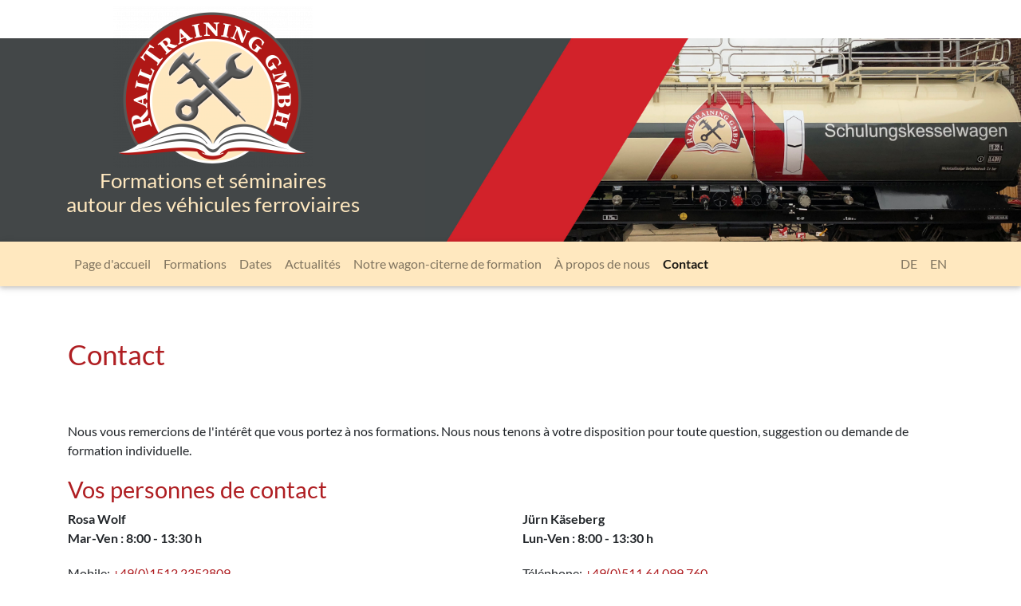

--- FILE ---
content_type: text/html; charset=UTF-8
request_url: https://www.railtraining.de/contact-2.html
body_size: 3802
content:
<!DOCTYPE html>
<html lang="fr">
<head>
<meta charset="UTF-8">
<title>Kontakt - RailTraining GmbH</title>
<base href="https://www.railtraining.de/">
<meta name="robots" content="index,follow">
<meta name="description" content="Kontaktieren Sie die RailTraining GmbH - wir führen Schulungen rund um Güterwagen und Kesselwagen durch">
<meta name="generator" content="Contao Open Source CMS">
<meta http-equiv="x-ua-compatible" content="ie=edge">
<meta name="viewport" content="width=device-width, initial-scale=1, shrink-to-fit=no">
<link rel="stylesheet" href="assets/css/colorbox.min.css,cookiebar_default.css,starter.css-b3434189.css"><script src="assets/js/jquery.min.js-c31f118d.js"></script><link rel="alternate" hreflang="de" href="https://www.railtraining.de/kontakt.html">
<link rel="alternate" hreflang="x-default" href="https://www.railtraining.de/kontakt.html">
<link rel="alternate" hreflang="en" href="https://www.railtraining.de/contact.html">
<link rel="alternate" hreflang="fr" href="https://www.railtraining.de/contact-2.html">
</head>
<body id="top" itemscope itemtype="http://schema.org/WebPage">
<div id="wrapper">
<header id="header" itemscope itemtype="http://schema.org/WPHeader">
<div class="inside container-fluid">
<div class="row">
<div class="col-md-5 text-center">
<!-- indexer::stop -->
<a href="page-d-accueil.html" title="Schulungen zu Güter- und Kesselwagen">
<img src="assets/images/5/Logo_Railtraining_Kapitaelchen-6d4f4557.png" srcset="assets/images/5/Logo_Railtraining_Kapitaelchen-6d4f4557.png 1x, assets/images/9/Logo_Railtraining_Kapitaelchen-ac205a04.png 2x, assets/images/e/Logo_Railtraining_Kapitaelchen-cbc18a09.png 3x, assets/images/5/Logo_Railtraining_Kapitaelchen-0a2ac96e.png 4x" width="250" height="203" alt="Logo RailTraining GmbH" class="img-fluid logo">
</a>
<!-- indexer::continue -->
<p class="h3">
Formations et séminaires<br>autour des véhicules ferroviaires</p>
</div>
<div class="col-md-7 d-none d-md-block">
</div>
</div>            </div>
</header>
<div class="custom">
<div id="id-1">
<div class="inside">
<!-- indexer::stop -->
<nav class="navbar mod_bs_navbar_container navbar-light bg-secondary shadow navbar-expand-md"  id="navbar-light bg-secondary shadow">
<div class="container">
<button
class="navbar-toggler collapsed"
type="button"
data-toggle="collapse"
data-target="#navbar-responsive-10"
aria-controls="navbar-responsive-10"
aria-expanded="false"
aria-label="">
<span class="navbar-toggler-icon"></span>
</button>
<div class="collapse navbar-collapse" id="navbar-responsive-10">
<div class="mr-auto">
<!-- indexer::stop -->
<nav class="mod_navigation block">
<a href="contact-2.html#skipNavigation11" class="sr-only">Aller au contenu</a>
<ul class="level_1 navbar-nav">
<li class="sibling first nav-item">
<a class="nav-link" href="page-d-accueil.html" itemprop="url" title="Schulungen zu Güter- und Kesselwagen"><span itemprop="name">Page d&#39;accueil</span></a>
</li>
<li class="sibling nav-item">
<a class="nav-link" href="formations.html" itemprop="url" title="Schulungen"><span itemprop="name">Formations</span></a>
</li>
<li class="sibling nav-item">
<a class="nav-link" href="dates-2.html" itemprop="url" title="Dates de nos formations"><span itemprop="name">Dates</span></a>
</li>
<li class="sibling nav-item">
<a class="nav-link" href="actualites.html" itemprop="url" title="Actualités"><span itemprop="name">Actualités</span></a>
</li>
<li class="sibling nav-item">
<a class="nav-link" href="notre-wagon-citerne-de-formation.html" itemprop="url" title="Notre wagon-citerne de formation"><span itemprop="name">Notre wagon-citerne de formation</span></a>
</li>
<li class="sibling nav-item">
<a class="nav-link" href="a-propos-de-nous.html" itemprop="url" title="À propos de nous"><span itemprop="name">À propos de nous</span></a>
</li>
<li class="active last nav-item">
<strong class="nav-link" itemprop="name" title="Kontakt">Contact</strong>
</li>
</ul>
<span id="skipNavigation11" class="sr-only"></span>
</nav>
<!-- indexer::continue -->
</div>
<!-- indexer::stop -->
<nav class="mod_changelanguage block">
<ul class="navbar-nav level_1">
<li class="nav-item lang-de"><a href="https://www.railtraining.de/kontakt.html" title="Kontakt" class="nav-link lang-de" hreflang="de" aria-label="Go to current page in allemand" itemprop="url"><span itemprop="name">DE</span></a></li>
<li class="nav-item lang-en"><a href="https://www.railtraining.de/contact.html" title="Kontakt" class="nav-link lang-en" hreflang="en" aria-label="Go to current page in anglais" itemprop="url"><span itemprop="name">EN</span></a></li>
</ul>
</nav>
<!-- indexer::continue -->
</div>    </div>
</nav>
<!-- indexer::continue -->
</div>
</div>
</div>
<div class="container" id="container">
<main id="main" itemscope itemtype="http://schema.org/WebPageElement" itemprop="mainContentOfPage">
<div class="inside">
<div class="mod_article block" id="article-770">
<h1 class="ce_headline">
Contact</h1>
<div class="ce_text block">
<p>Nous vous remercions de l&#39;intérêt que vous portez à nos formations. Nous nous tenons à votre disposition pour toute question, suggestion ou demande de formation individuelle.</p>
</div>
<h2 class="ce_headline">
Vos personnes de contact</h2>
<div class="ce_bs_gridStart mb-5 row">
<div class="col-md-6">
<div class="ce_text block">
<p><strong>Rosa Wolf<br>Mar-Ven : 8:00 - 13:30 h<br></strong></p>
<p>Mobile: <a href="tel:+491512 2352809">+49(0)1512 2352809</a><br>E-mail: <a href="&#109;&#97;&#105;&#108;&#116;&#111;&#58;&#105;&#x6E;&#102;&#x6F;&#64;&#x72;&#97;&#x69;&#108;&#x74;&#114;&#x61;&#105;&#x6E;&#105;&#x6E;&#103;&#x2E;&#100;&#x65;" class="email">&#105;&#x6E;&#102;&#x6F;&#64;&#x72;&#97;&#x69;&#108;&#x74;&#114;&#x61;&#105;&#x6E;&#105;&#x6E;&#103;&#x2E;&#100;&#x65;</a></p>
</div>
</div>
<div class="ce_bs_gridSeparator col-md-6">
<div class="ce_text block">
<p><strong>Jürn Käseberg<br>Lun-Ven : 8:00 - 13:30 h</strong></p>
<p>Téléphone: <a href="tel:+4951164099760">+49(0)511 64 099 760</a><br>Mobile: <a href="tel:+4916097972177">+49(0)16097972177</a><br>E-mail: <a href="&#109;&#97;&#105;&#108;&#116;&#111;&#58;&#105;&#x6E;&#102;&#x6F;&#64;&#x72;&#97;&#x69;&#108;&#x74;&#114;&#x61;&#105;&#x6E;&#105;&#x6E;&#103;&#x2E;&#100;&#x65;" class="email">&#105;&#x6E;&#102;&#x6F;&#64;&#x72;&#97;&#x69;&#108;&#x74;&#114;&#x61;&#105;&#x6E;&#105;&#x6E;&#103;&#x2E;&#100;&#x65;</a></p>
</div>
</div>
</div>
<div class="ce_text block">
<h2>L&#39;adresse de notre entreprise</h2>
<p><strong>RailTraining GmbH</strong><br>Am Hafen 27<br>30629 Hannover</p>
</div>
</div>
</div>
</main>
</div>
<footer id="footer" itemscope itemtype="http://schema.org/WPFooter">
<div class="inside container">
<div class="d-md-flex justify-content-md-between">
<p class="copyright">Copyright © 2026 RailTraining GmbH</p>
<p class="copyright"><a href="mentions-legales.html" title="Impressum">Mentions légales</a> | <a href="privacy-notice-2.html" title="Datenschutz">Privacy Notice</a> | <a href="sitemap-3.html" title="Sitemap">Sitemap</a></p>
</div>            </div>
</footer>
</div>
<script src="assets/colorbox/js/colorbox.min.js?v=1.6.4.2"></script>
<script>jQuery(function($){$('a[data-lightbox]').map(function(){$(this).colorbox({loop:!1,rel:$(this).attr('data-lightbox'),maxWidth:'95%',maxHeight:'95%'})})})</script>
<script src="files/layout/js/bootstrap.bundle.min.js?v=2e1db403"></script><script type="application/ld+json">
{
    "@context": "https:\/\/schema.org",
    "@graph": [
        {
            "@type": "WebPage"
        }
    ]
}
</script>
<script type="application/ld+json">
{
    "@context": "https:\/\/schema.contao.org",
    "@graph": [
        {
            "@type": "Page",
            "fePreview": false,
            "groups": [],
            "noSearch": false,
            "pageId": 584,
            "protected": false,
            "title": "Kontakt"
        }
    ]
}
</script><!-- indexer::stop -->
<div  class="contao-cookiebar cookiebar_default_deny cc-bottom" role="complementary" aria-describedby="cookiebar-desc" data-nosnippet>
<div class="cc-inner" aria-live="assertive" role="alert">
<div id="cookiebar-desc" class="cc-head">
<p style="text-align: center;">This Website uses cookies and Google analytics for analysis and statistics. We use the cookies for various purposes, e.g. functionality and analysis.</p>                    </div>
<div class="cc-groups">
<div class="cc-group">
<input type="checkbox" name="group[]" id="g2" value="2" data-toggle-cookies>
<label for="g2" class="group">Statistik</label>
<button class="cc-detail-btn" data-toggle-group>
<span>Afficher les détails</span>
<span>Masquer les détails</span>
</button>
<div class="cc-cookies toggle-group">
<div class="cc-cookie">
<input type="checkbox" name="cookie[]" id="c4" value="4">
<label for="c4" class="cookie">Google Analytics</label>
</div>
</div>
</div>
</div>
<div class="cc-footer ">
<button class="cc-btn save" data-save>Sauvegarder la sélection</button>
<button class="cc-btn success" data-accept-all>Tout accepter</button>
<button class="cc-btn deny" data-deny-all>Tout refuser</button>
</div>
<div class="cc-info">
<p style="text-align: center;">You can find further information in our <a title="privacy notice" href="privacy-notice-2.html" target="_blank" rel="noopener">privacy notice</a>.</p>                                    <a href="https://www.railtraining.de/privacy-notice-2.html">Privacy Notice</a>
<a href="https://www.railtraining.de/mentions-legales.html">Mentions légales</a>
</div>
</div>
</div>
<!-- indexer::continue -->
<script src="bundles/contaocookiebar/scripts/cookiebar.min.js"></script><script>var cookiebar=new ContaoCookiebar({configId:1,pageId:532,hideOnInit:0,version:5,lifetime:63072000,consentLog:0,token:'ccb_contao_token',doNotTrack:0,currentPageId:584,excludedPageIds:[590,591,592,593,594,595,596,597],cookies:{"4":{"id":4,"type":"googleAnalytics","checked":!1,"token":["_ga"],"resources":[{"src":"https:\/\/www.googletagmanager.com\/gtag\/js?id=G-1C5MTLVB59","flags":["async"],"mode":1}],"priority":0,"scripts":[{"script":"window.dataLayer=window.dataLayer||[];function gtag(){dataLayer.push(arguments)} gtag('js',new Date());gtag('config','G-1C5MTLVB59' ,{'anonymize_ip': true})","position":3,"mode":1},{"script":"try{ let keys = []; Object.keys(window.google_tag_manager).forEach((key) => { if(key.indexOf('G-') === 0 || key.indexOf('GTM-') === 0){ window['ga-disable-' + key] = true; } }); }catch (e) {}","position":3,"mode":2}]}},configs:[],texts:{acceptAndDisplay:'Accepter et afficher'}})</script></body>
</html>